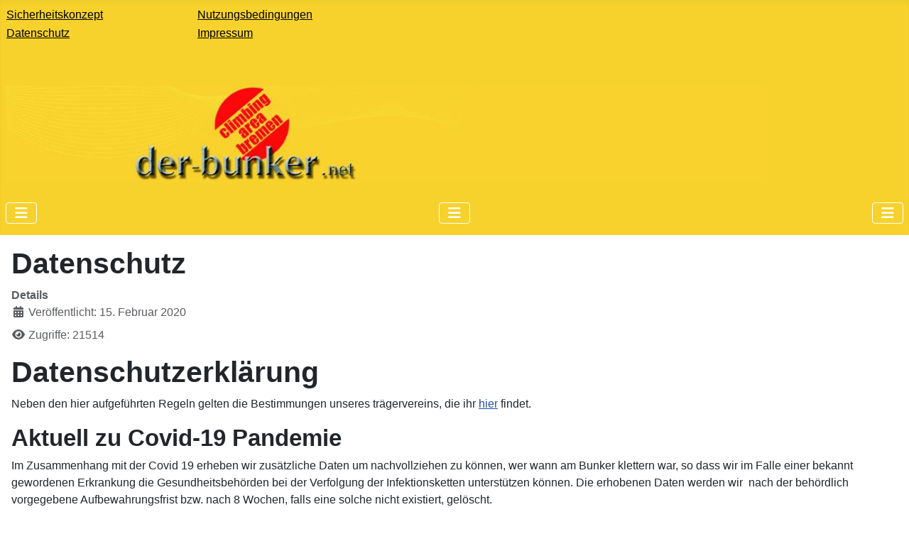

--- FILE ---
content_type: text/html; charset=utf-8
request_url: https://www.der-bunker.net/bunker/index.php?view=article&id=10&catid=2
body_size: 5498
content:
<!DOCTYPE html>
<html lang="de-de" dir="ltr">

<head>
    <meta charset="utf-8">
	<meta name="rights" content="SV Grambke-Oslebshausen e.V.">
	<meta name="author" content="Super User">
	<meta name="viewport" content="width=device-width, initial-scale=1">
	<meta name="description" content="der-Bunker.net - der Kletterbunker und das Forum zum Klettern in Bremen. Von April bis Oktober.">
	<meta name="generator" content="Joomla! - Open Source Content Management">
	<title>Datenschutz</title>
	<link href="/bunker/media/system/images/joomla-favicon.svg" rel="icon" type="image/svg+xml">
	<link href="/bunker/media/system/images/favicon.ico" rel="alternate icon" type="image/vnd.microsoft.icon">
	<link href="/bunker/media/system/images/joomla-favicon-pinned.svg" rel="mask-icon" color="#000">

    <link href="/bunker/media/system/css/joomla-fontawesome.min.css?ed4444" rel="lazy-stylesheet"><noscript><link href="/bunker/media/system/css/joomla-fontawesome.min.css?ed4444" rel="stylesheet"></noscript>
	<link href="/bunker/media/templates/site/cassiopeia/css/template.min.css?ed4444" rel="stylesheet">
	<link href="/bunker/media/templates/site/cassiopeia/css/global/colors_standard.min.css?ed4444" rel="stylesheet">
	<link href="/bunker/media/templates/site/cassiopeia/css/vendor/joomla-custom-elements/joomla-alert.min.css?0.4.1" rel="stylesheet">
	<link href="/bunker/media/templates/site/cassiopeia_bunkerj4/css/user.css?ed4444" rel="stylesheet">
	<link href="/bunker/media/com_icagenda/icicons/style.css?ed4444" rel="stylesheet">
	<style>:root {
		--hue: 214;
		--template-bg-light: #f0f4fb;
		--template-text-dark: #495057;
		--template-text-light: #ffffff;
		--template-link-color: var(--link-color);
		--template-special-color: #001B4C;
		
	}</style>

    <script src="/bunker/media/vendor/metismenujs/js/metismenujs.min.js?1.4.0" defer></script>
	<script src="/bunker/media/templates/site/cassiopeia/js/mod_menu/menu-metismenu.min.js?ed4444" defer></script>
	<script type="application/json" class="joomla-script-options new">{"joomla.jtext":{"ERROR":"Fehler","MESSAGE":"Nachricht","NOTICE":"Hinweis","WARNING":"Warnung","JCLOSE":"Schließen","JOK":"OK","JOPEN":"Öffnen"},"system.paths":{"root":"\/bunker","rootFull":"https:\/\/www.der-bunker.net\/bunker\/","base":"\/bunker","baseFull":"https:\/\/www.der-bunker.net\/bunker\/"},"csrf.token":"914c915152c17ff614f8e30f5522a4cc"}</script>
	<script src="/bunker/media/system/js/core.min.js?2cb912"></script>
	<script src="/bunker/media/vendor/webcomponentsjs/js/webcomponents-bundle.min.js?2.8.0" nomodule defer></script>
	<script src="/bunker/media/templates/site/cassiopeia/js/template.min.js?ed4444" type="module"></script>
	<script src="/bunker/media/vendor/bootstrap/js/collapse.min.js?5.3.3" type="module"></script>
	<script src="/bunker/media/system/js/joomla-hidden-mail.min.js?80d9c7" type="module"></script>
	<script src="/bunker/media/system/js/messages.min.js?9a4811" type="module"></script>
	<script type="application/ld+json">{"@context":"https://schema.org","@graph":[{"@type":"Organization","@id":"https://www.der-bunker.net/bunker/#/schema/Organization/base","name":"der-Bunker (SVGO e.V.)","url":"https://www.der-bunker.net/bunker/"},{"@type":"WebSite","@id":"https://www.der-bunker.net/bunker/#/schema/WebSite/base","url":"https://www.der-bunker.net/bunker/","name":"der-Bunker (SVGO e.V.)","publisher":{"@id":"https://www.der-bunker.net/bunker/#/schema/Organization/base"}},{"@type":"WebPage","@id":"https://www.der-bunker.net/bunker/#/schema/WebPage/base","url":"https://www.der-bunker.net/bunker/index.php?view=article&amp;id=10&amp;catid=2","name":"Datenschutz","description":"der-Bunker.net - der Kletterbunker und das Forum zum Klettern in Bremen. Von April bis Oktober.","isPartOf":{"@id":"https://www.der-bunker.net/bunker/#/schema/WebSite/base"},"about":{"@id":"https://www.der-bunker.net/bunker/#/schema/Organization/base"},"inLanguage":"de-DE","breadcrumb":{"@id":"https://www.der-bunker.net/bunker/#/schema/BreadcrumbList/17"}},{"@type":"Article","@id":"https://www.der-bunker.net/bunker/#/schema/com_content/article/10","name":"Datenschutz","headline":"Datenschutz","inLanguage":"de-DE","dateCreated":"2020-02-15T12:43:44+00:00","interactionStatistic":{"@type":"InteractionCounter","userInteractionCount":21514},"isPartOf":{"@id":"https://www.der-bunker.net/bunker/#/schema/WebPage/base"}}]}</script>

</head>

<body class="site com_content wrapper-static view-article no-layout no-task itemid-102">
    <header class="header container-header full-width">

        
                    <div class="grid-child container-below-top">
                
<div id="mod-custom135" class="mod-custom custom">
    <table style="width: 468px; height: 25px; float: left;">
<tbody>
<tr>
<td dir="ltr" style="width: 223px; text-align: left;"><a href="/bunker/index.php?view=article&amp;id=8:sicherheitskonzept&amp;catid=2">Sicherheitskonzept</a></td>
<td style="width: 78px; text-align: left;"><a href="/bunker/index.php?view=article&amp;id=7:rules&amp;catid=2">Nutzungsbedingungen</a></td>
</tr>
<tr>
<td style="width: 223px; text-align: left;"><a href="/bunker/index.php?view=article&amp;id=10:datenschutz&amp;catid=2">Datenschutz</a></td>
<td style="width: 78px; text-align: left;"><a href="/bunker/index.php?view=article&amp;id=9:impressum&amp;catid=2">Impressum</a> </td>
</tr>
</tbody>
</table>
<p> </p></div>

            </div>
        
                    <div class="grid-child">
                <div class="navbar-brand">
                    <a class="brand-logo" href="/bunker/">
                        <img loading="eager" decoding="async" src="https://www.der-bunker.net/bunker/images/header3.jpg" alt="der-Bunker (SVGO e.V.)" width="1072" height="135">                    </a>
                                    </div>
            </div>
        
                    <div class="grid-child container-nav">
                                    
<nav class="navbar navbar-expand-lg" aria-label="Hauptmenü">
    <button class="navbar-toggler navbar-toggler-right" type="button" data-bs-toggle="collapse" data-bs-target="#navbar1" aria-controls="navbar1" aria-expanded="false" aria-label="Navigation umschalten">
        <span class="icon-menu" aria-hidden="true"></span>
    </button>
    <div class="collapse navbar-collapse" id="navbar1">
        <ul class="mod-menu mod-menu_dropdown-metismenu metismenu mod-list ">
<li class="metismenu-item item-102 level-1 default current active"><a href="/bunker/index.php" class="mentry" aria-current="location">Startseite</a></li><li class="metismenu-item item-101 level-1"><a href="/bunker/index.php/home" >Öffnungzeiten</a></li><li class="metismenu-item item-217 level-1"><a href="/bunker/index.php/kalender" >Kalender</a></li><li class="metismenu-item item-150 level-1"><a href="/bunker/index.php/preise" >Preise</a></li><li class="metismenu-item item-981 level-1"><a href="/bunker/index.php/anmeldung-zum-klettercup-2025" >Anmeldung zum Klettercup 2025</a></li><li class="metismenu-item item-103 level-1"><a href="/bunker/index.php/weg-zum-bunker" >Weg zum Bunker</a></li><li class="metismenu-item item-128 level-1"><a href="/bunker/index.php/forum" >Forum</a></li><li class="metismenu-item item-149 level-1"><a href="/bunker/index.php/faq" >FAQ</a></li><li class="metismenu-item item-148 level-1"><a href="/bunker/index.php/routenliste" >Routenliste</a></li><li class="metismenu-item item-151 level-1"><a href="/bunker/index.php/kontakt" >Kontakt</a></li><li class="metismenu-item item-191 level-1"><a href="/bunker/index.php/anmeldung-als-permanent-climber" >Anmeldung als Permanent Climber</a></li><li class="metismenu-item item-988 level-1"><a href="/bunker/index.php/transponder-beantragen-forular" >Transponder beantragen</a></li></ul>
    </div>
</nav>

<nav class="navbar navbar-expand-lg" aria-label="Unsere Angebote">
    <button class="navbar-toggler navbar-toggler-right" type="button" data-bs-toggle="collapse" data-bs-target="#navbar91" aria-controls="navbar91" aria-expanded="false" aria-label="Navigation umschalten">
        <span class="icon-menu" aria-hidden="true"></span>
    </button>
    <div class="collapse navbar-collapse" id="navbar91">
        <ul class="mod-menu mod-menu_dropdown-metismenu metismenu mod-list ">
<li class="metismenu-item item-129 level-1"><a href="/bunker/index.php/uebersicht" >Übersicht</a></li><li class="metismenu-item item-147 level-1"><a href="/bunker/index.php/kurse" >Kurse</a></li><li class="metismenu-item item-159 level-1"><a href="/bunker/index.php/kletterscheine" >Kletterscheinprüfung</a></li><li class="metismenu-item item-160 level-1"><a href="/bunker/index.php/download-formulare" >Download Formulare</a></li><li class="metismenu-item item-218 level-1"><a href="/bunker/index.php/schulen-grp" >Schulen/Gruppen</a></li></ul>
    </div>
</nav>

<nav class="navbar navbar-expand-lg" aria-label="Benutzermenü">
    <button class="navbar-toggler navbar-toggler-right" type="button" data-bs-toggle="collapse" data-bs-target="#navbar108" aria-controls="navbar108" aria-expanded="false" aria-label="Navigation umschalten">
        <span class="icon-menu" aria-hidden="true"></span>
    </button>
    <div class="collapse navbar-collapse" id="navbar108">
        <ul class="mod-menu mod-menu_dropdown-metismenu metismenu mod-list ">
<li class="metismenu-item item-158 level-1"><a href="/bunker/index.php/login" >Login / Logout</a></li></ul>
    </div>
</nav>

                                            </div>
            </header>

    <div class="site-grid">
        
        
        
        
        <div class="grid-child container-component">
            
            
            <div id="system-message-container" aria-live="polite"></div>

            <main>
                <div class="com-content-article item-page">
    <meta itemprop="inLanguage" content="de-DE">
    
    
        <div class="page-header">
        <h1>
            Datenschutz        </h1>
                            </div>
        
        
            <dl class="article-info text-muted">

            <dt class="article-info-term">
                        Details                    </dt>

        
        
        
        
                    <dd class="published">
    <span class="icon-calendar icon-fw" aria-hidden="true"></span>
    <time datetime="2020-02-15T13:43:44+01:00">
        Veröffentlicht: 15. Februar 2020    </time>
</dd>
        
    
            
        
                    <dd class="hits">
    <span class="icon-eye icon-fw" aria-hidden="true"></span>
    <meta content="UserPageVisits:21514">
    Zugriffe: 21514</dd>
            </dl>
    
    
        
                                                <div class="com-content-article__body">
        <h1>Datenschutzerklärung</h1>
<p>Neben den hier aufgeführten Regeln gelten die Bestimmungen unseres trägervereins, die ihr <a href="https://www.svgo-bremen.de/datenschutz.html">hier</a> findet.</p>
<h2>Aktuell zu Covid-19 Pandemie</h2>
<p>Im Zusammenhang mit der Covid 19 erheben wir zusätzliche Daten um nachvollziehen zu können, wer wann am Bunker klettern war, so dass wir im Falle einer bekannt gewordenen Erkrankung die Gesundheitsbehörden bei der Verfolgung der Infektionsketten unterstützen können. Die erhobenen Daten werden wir  nach der behördlich vorgegebene Aufbewahrungsfrist bzw. nach 8 Wochen, falls eine solche nicht existiert, gelöscht. </p>
<h2>Datenschutz</h2>
<p>Die Betreiber dieser Seiten nehmen den Schutz Ihrer persönlichen Daten sehr ernst. Wir behandeln Ihre personenbezogenen Daten vertraulich und entsprechend der gesetzlichen Datenschutzvorschriften sowie dieser Datenschutzerklärung.</p>
<p>Die Nutzung unserer Website ist in der Regel ohne Angabe personenbezogener Daten möglich. Soweit auf unseren Seiten personenbezogene Daten (beispielsweise Name, Anschrift oder E-Mail-Adressen) erhoben werden, erfolgt dies, soweit möglich, stets auf freiwilliger Basis. Diese Daten werden ohne Ihre ausdrückliche Zustimmung nicht an Dritte weitergegeben.</p>
<p>Wir weisen darauf hin, dass die Datenübertragung im Internet (z.B. bei der Kommunikation per E-Mail) Sicherheitslücken aufweisen kann. Ein lückenloser Schutz der Daten vor dem Zugriff durch Dritte ist nicht möglich.</p>
<p> </p>
<h2>Cookies</h2>
<p>Die Internetseiten verwenden teilweise so genannte Cookies. Cookies richten auf Ihrem Rechner keinen Schaden an und enthalten keine Viren. Cookies dienen dazu, unser Angebot nutzerfreundlicher, effektiver und sicherer zu machen. Cookies sind kleine Textdateien, die auf Ihrem Rechner abgelegt werden und die Ihr Browser speichert.</p>
<p>Die meisten der von uns verwendeten Cookies sind so genannte „Session-Cookies“. Sie werden nach Ende Ihres Besuchs automatisch gelöscht. Andere Cookies bleiben auf Ihrem Endgerät gespeichert, bis Sie diese löschen. Diese Cookies ermöglichen es uns, Ihren Browser beim nächsten Besuch wiederzuerkennen.</p>
<p>Sie können Ihren Browser so einstellen, dass Sie über das Setzen von Cookies informiert werden und Cookies nur im Einzelfall erlauben, die Annahme von Cookies für bestimmte Fälle oder generell ausschließen sowie das automatische Löschen der Cookies beim Schließen des Browser aktivieren. Bei der Deaktivierung von Cookies kann die Funktionalität dieser Website eingeschränkt sein.</p>
<p> </p>
<h2>Server-Log- Files</h2>
<p>Der Provider der Seiten erhebt und speichert automatisch Informationen in so genannten Server-Log Files, die Ihr Browser automatisch an uns übermittelt. Dies sind:</p>
<ul>
<li>Browsertyp und Browserversion</li>
<li>verwendetes Betriebssystem</li>
<li>Referrer URL</li>
<li>Hostname des zugreifenden Rechners</li>
<li>Uhrzeit der Serveranfrage</li>
</ul>
<p>Diese Daten sind nicht bestimmten Personen zuordenbar. Eine Zusammenführung dieser Daten mit anderen Datenquellen wird nicht vorgenommen. Wir behalten uns vor, diese Daten nachträglich zu prüfen, wenn uns konkrete Anhaltspunkte für eine rechtswidrige Nutzung bekannt werden.</p>
<p> </p>
<h2>Kommentarfunktion auf dieser Website</h2>
<p>Für die Kommentarfunktion auf dieser Seite werden neben Ihrem Kommentar auch Angaben zum Zeitpunkt der Erstellung des Kommentars, Ihre E-Mail-Adresse und, wenn Sie nicht anonym posten, der von Ihnen gewählte Nutzername gespeichert.</p>
<p><strong>Speicherung der IP Adresse</strong></p>
<p>Unsere Kommentarfunktion speichert die IP-Adressen der Nutzer, die Kommentare verfassen. Da wir Kommentare auf unserer Seite nicht vor der Freischaltung prüfen, benötigen wir diese Daten, um im Falle von Rechtsverletzungen wie Beleidigungen oder Propaganda gegen den Verfasser vorgehen zu können.</p>
<p><strong>Abonnieren von Kommentaren</strong></p>
<p>Als Nutzer der Seite können Sie nach einer Anmeldung Kommentare abonnieren. Sie erhalten eine Bestätigungsemail, um zu prüfen, ob Sie der Inhaber der angegebenen E-Mail-Adresse sind. Sie können diese Funktion jederzeit über einen Link in den Info-Mails abbestellen.</p>
<p> </p>
<h2>Recht auf Auskunft, Löschung, Sperrung</h2>
<p>Sie haben jederzeit das Recht auf unentgeltliche Auskunft über Ihre gespeicherten personenbezogenen Daten, derenHerkunft und Empfänger und den Zweck der Datenverarbeitung sowie ein Recht auf Berichtigung, Sperrung oder Löschung dieser Daten. Hierzu sowie zu weiteren Fragen zum Thema personenbezogene Daten können Sie sich jederzeit unter der im Impressum angegebenen Adresse an uns wenden.</p>
<p> </p>
<p>Quelle: <a href="https://www.e-recht24.de">e-recht24.de</a></p>
<h2>Details zu unserer Bunkerseite</h2>
<p><strong>Nutzung des Forums </strong></p>
<p>Das Forum kann ohne Anmeldung gelesen werden. Um Beiträge zu verfassen oder zu Kommentieren müsst ihr angemeldet sein. Wir speichern euren Namen, euren Benutzernamen (Pseudonym, für andere sichtbar), eure E-Mail-Adresse, euren letzten Besuch, wann ihr euch erstmalig angemeldet habt.</p>
<p>Wir geben diese Daten nicht an Dritte weiter. Wir weisen ausdrücklich darauf hin, dass die Angabe des realen Namens freiwillig ist. Wenn ihr nicht euren echten Namen angeben möchtet, füllt das Feld mit einem Minus-Zeichen aus. <strong> Keinesfalls dürft ihr hier den Namen anderer Personen verwenden!</strong> Unsere Administratoren haben Zugriff auf diese Daten. Wir benötigen sie um inaktive Benutzer zu erkennen und zu löschen und uns gegen missbräuchliche Benutzung des Forums zu wehren, z.B. durch Sperren von Benutzern.</p>
<p>Daneben könnt ihr in eurem Benutzerprofil weitere persönliche Daten angeben wie Geburtsdatum, Geschlecht und weiteres. <strong> Diese Daten sind für andere Benutzer des Forums sichtbar</strong>. Wir empfehlen, hier nichts einzutragen. Weiterhin sind natürlich alle eure Beiträge für andere Benutzer sichtbar</p>
<p>Wenn ihr eurer Profil löschen möchtet, schickt eine Mail an <joomla-hidden-mail  is-link="1" is-email="1" first="aW5mbw==" last="ZGVyLWJ1bmtlci5uZXQ=" text="aW5mb0BkZXItYnVua2VyLm5ldA==" base="/bunker" >Diese E-Mail-Adresse ist vor Spambots geschützt! Zur Anzeige muss JavaScript eingeschaltet sein.</joomla-hidden-mail>.</p>
<p><strong>E-Mails an uns</strong></p>
<p>Emails an uns werden vertraulich behandelt und nur in soweit an dritte weitergegeben, wie das für die Bearbeitung der E-Mail erforderlich ist. Z.B. werden Kursanfragen an unsere Trainer weitergegeben. Private E-Mails an uns werden innerhalb eines Jahres gelöscht.</p>
<p> </p>
<p> </p>     </div>

        
                                        </div>

            </main>
            
        </div>

        
        
            </div>

            <footer class="container-footer footer full-width">
            <div class="grid-child">
                
<div id="mod-custom101" class="mod-custom custom">
    <table style="width: 468px; height: 25px; float: left;">
<tbody>
<tr>
<td dir="ltr" style="width: 223px; text-align: left;"><a href="/bunker/index.php?view=article&amp;id=8:sicherheitskonzept&amp;catid=2">Sicherheitskonzept</a></td>
<td style="width: 78px; text-align: left;"><a href="/bunker/index.php?view=article&amp;id=7:rules&amp;catid=2">Nutzungsbedingungen</a></td>
</tr>
<tr>
<td style="width: 223px; text-align: left;"><a href="/bunker/index.php?view=article&amp;id=10:datenschutz&amp;catid=2">Datenschutz</a></td>
<td style="width: 78px; text-align: left;"><a href="/bunker/index.php?view=article&amp;id=9:impressum&amp;catid=2">Impressum</a> </td>
</tr>
<tr>
<td style="width: 223px; text-align: left;"> </td>
<td style="width: 78px; text-align: left;"> </td>
</tr>
</tbody>
</table>
<p> </p>
<p> </p>
<p> <br /><a href="https://www.joomla.org" target="_blank" rel="noopener noreferrer">Joomla!</a> ist freie, unter der <a href="https://www.gnu.org/licenses/gpl-2.0.html" target="_blank" rel="noopener noreferrer">GNU/GPL-Lizenz</a> veröffentlichte Software.</p></div>

            </div>
        </footer>
    
            <a href="#top" id="back-top" class="back-to-top-link" aria-label="Zurück nach oben">
            <span class="icon-arrow-up icon-fw" aria-hidden="true"></span>
        </a>
    
    
</body>

</html>
